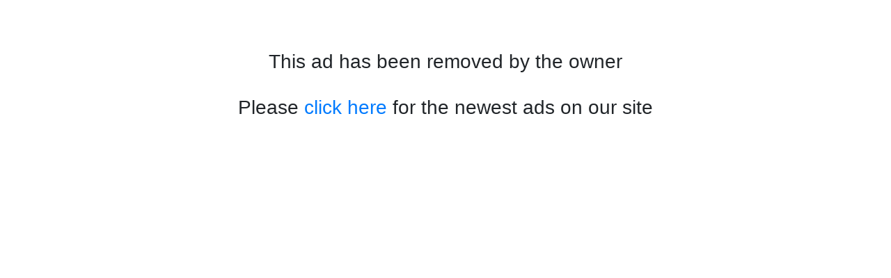

--- FILE ---
content_type: text/html
request_url: https://www.ads.agrisupportonline.com/csvread.pl?show=6542&mytemplate=tp1
body_size: 680
content:
<!doctype html>
<html lang="en">



<HEAD>

<meta name="robots" content="noindex"‎>


<title>Agri Classified Ads</title>

<!-- Required meta tags -->
<meta charset="utf-8">
<meta name="viewport" content="width=device-width, initial-scale=1, shrink-to-fit=no">

<!-- Bootstrap CSS -->
<link rel="stylesheet" href="https://stackpath.bootstrapcdn.com/bootstrap/4.3.1/css/bootstrap.min.css" integrity="sha384-ggOyR0iXCbMQv3Xipma34MD+dH/1fQ784/j6cY/iJTQUOhcWr7x9JvoRxT2MZw1T" crossorigin="anonymous">





<link rel="stylesheet" href="https://www.agrisupportonline.com/headers/top-res/mbcsmbmcp.css" type="text/css" />






<style>
.button {
    background-color: #C10000;
    border: none;
    color: white;
    padding: 8px 18px;
    text-align: center;
    text-decoration: none;
    display: inline-block;
    font-size: 16px;
    margin: 4px 2px;
    cursor: pointer;
    border-radius: 10px;
}
</style>

</head>


</HEAD>

<body>
  
<!--#Include virtual="/headers/top-res/top-res.htm" -->



<div align="center">

<br><br><br>

<h3>
This ad has been removed by the owner
<br>
<br>
Please 
<a href="https://www.ads.agrisupportonline.com/csvread.pl?mytemplate=tp10">
click here</a> for the newest ads on our site <h3>

<br><br><br><br><br><br><br><br><br><br><br><br>
</div>


<!--#Include virtual="/headers/bottom.htm" -->

</body>
</html>

--- FILE ---
content_type: text/css
request_url: https://www.agrisupportonline.com/headers/top-res/mbcsmbmcp.css
body_size: 2745
content:
/* Created with Easy Button & Menu Maker */

#mbmcpebul_wrapper {
  padding: 5px;
  border-style: solid;
  border-color: #B0B5BB;
  border-width: 1px;
  border-radius: 0;
  background-color: transparent;
  box-shadow: none;
  border-collapse: separate;
  background-image: url('wrapper_bg.png');
  background-repeat: repeat-x;
  background-image: -moz-linear-gradient(top, #FFFFFF 0%, #E5E9EE 100%);
  background-image: -webkit-linear-gradient(top, #FFFFFF 0%, #E5E9EE 100%);
  background-image: -ms-linear-gradient(top, #FFFFFF 0%, #E5E9EE 100%);
  background-image: linear-gradient(top, #FFFFFF 0%, #E5E9EE 100%);
  background-size: 100% 100%;
  font-size: 0;
  line-height: 0;
}

#mbmcpebul_wrapper.quirks {
  margin-bottom: 5px;
  margin-right: 5px;
}

#mbmcpebul_wrapper.quirks #mbmcpebul_table ul li {
  width: 100%;
}

#mbmcpebul_table {
  margin: 0px;
  margin-bottom: -5px;
  margin-right: -5px;
  padding: 0;
  line-height: 0px;
  font-size: 0px;
  display: inline-block;
  width: auto;
}

#mbmcpebul_table li a {
  line-height: 20px;
  font-size: 15px;
  font-family: "Segoe UI",sans-serif;
  text-decoration: none;
  color: #333333;
  font-style: normal;
  font-weight: normal;
  padding: 7px;
  display: block;
  cursor: pointer;
  white-space: nowrap;
  -webkit-tap-highlight-color: rgba(0,0,0,0);
}

#mbmcpebul_table li div.buttonbg {
  height: 34px;
  width: 63px;
  line-height: 0;
  background-color: transparent;
  border-style: solid;
  border-color: transparent;
  border-width: 1px;
  border-radius: 3px;
  padding: 0;
  box-shadow: none;
  text-align: center;
}

#mbmcpebul_table li:hover div.buttonbg a, #mbmcpebul_table li.expanded a.topitem, #mbmcpebul_table li.active a.topitem,
#mbmcpebul_table li.itemhot a.topitem, #mbmcpebul_table li a:hover {
  color: #333333;
  font-style: normal;
  font-weight: normal;
  text-decoration: none;
}


#mbmcpebul_table li.expanded div.buttonbg, #mbmcpebul_table li.active div.buttonbg, #mbmcpebul_table li.itemhot div.buttonbg, #mbmcpebul_table li:hover div.buttonbg {
  background-color: transparent;
  box-shadow: 0 0 3px 1px #FFFFFF inset;
}

#mbmcpebul_table li.expanded div.buttonbg, #mbmcpebul_table li.active div.buttonbg, #mbmcpebul_table li.itemhot div.buttonbg, #mbmcpebul_table li:hover div.buttonbg {
  border-color: #F4D053;
}

#mbmcpebul_table ul li a {
  color: #333333;
  font-family: "Segoe UI",sans-serif;
  font-size: 12px;
  line-height: 15px;
  font-style: normal;
  font-weight: normal;
  text-decoration: none;
  display: block;
  vertical-align: middle;
  white-space: nowrap;
  -webkit-tap-highlight-color: rgba(0,0,0,0);
}

#mbmcpebul_table ul li:hover > a {
  color: #000000;
  font-family: "Segoe UI",sans-serif;
  font-size: 12px;
  font-style: normal;
  font-weight: normal;
  text-decoration: none;
}

#mbmcpebul_table ul li.subexpanded a.subexpanded, #mbmcpebul_table ul li.subitemhot a.subitemhot, #mbmcpebul_table ul li a:hover {
  color: #000000;
  font-family: "Segoe UI",sans-serif;
  font-size: 12px;
  font-style: normal;
  font-weight: normal;
  text-decoration: none;
}

#mbmcpebul_table ul li:hover, #mbmcpebul_table ul li.subexpanded, #mbmcpebul_table ul li.subitemhot {
  border-color: #F4D053;
  background-color: #FFFFCC;
  box-shadow: 0 0 3px 1px #FFFFFF inset;
}

#mbmcpebul_table ul {
  margin: 0;
  border-style: solid;
  border-color: #B2B7BD;
  border-width: 1px;
  padding: 5px;
  background: transparent;
  font-size: 0;
  border-radius: 3px;
}

#mbmcpebul_table ul li a {
  padding: 4px 12px 4px 10px;
  text-align: left;
}

#mbmcpebul_table ul li.separator {
  padding: 4px;
  cursor: default;
  background: none;
  box-shadow: none;
  border-width: 0;
}

#mbmcpebul_table ul li.separator div {
  border-top: 1px solid #BCC1C7;
  border-bottom: 1px solid #FFFFFF;
  font-size: 0px;
}

#mbmcpebul_table ul li {
  border-style: solid;
  border-color: transparent;
  border-width: 1px;
  height: auto;
  width: auto;
  text-align: left;
  line-height: 0;
  font-size: 0;
  cursor: pointer;
  float: none;
  margin: 0 0 5px 0;
  border-radius: 3px;
  padding: 0;
  box-shadow: none;
  background-color: transparent;
  display: block;
}

#mbmcpebul_table ul li.last_item {
  margin-bottom: 0;
}


#mbmcpebul_table ul {
  box-shadow: 2px 2px 5px -2px #666666;
}

#mbmcpebul_table a img {
  border: none;
}

#mbmcpebul_table li {
  list-style: none;
  float: left;
  margin: 0px 5px 5px 0px;
  padding: 0;
  float: left;
  display: inline-block;
}

#mbmcpebul_table.css_menu li {
  position: relative;
}

#mbmcpebul_table.css_menu ul li:hover > ul {
  opacity: 1;
}

#mbmcpebul_table.css_menu li:hover > ul {
  top: 100%;
  left: 0;
  right: auto;
  opacity: 1;
}

#mbmcpebul_table.css_menu ul li:hover > ul {
  top: -1px;
  left: 100%;
  right: auto;
}

#mbmcpebul_table.css_menu ul {
  transition-duration: 0.3s;
  -webkit-transition-duration: 0.3s;
  -moz-transition-duration: 0.3s;
  -ms-transition-duration: 0.3s;
  transition-property:opacity;
  -webkit-transition-property:opacity;
  -moz-transition-property:opacity;
  -ms-transition-property:opacity;
  opacity: 0;
}

#mbmcpebul_table ul {
  position: absolute;
  top:-99999px;
  z-index: 4000;
}

#mbmcpebul_table ul ul {
  position: absolute;
  z-index: 5000;
}

#mbmcpebul_table .submenu_arrow {
  margin-left: 8px;
}


@media screen and (max-width: 500px) {
  #mbmcpebul_wrapper:not(.scripted) {
    text-align: center;
    background-image: url('wrapper_simple_bg.png');
    background-repeat: repeat-x;
    background-image: -moz-linear-gradient(top, #FFFFFF 0%, #E5E9EE 100%);
    background-image: -webkit-linear-gradient(top, #FFFFFF 0%, #E5E9EE 100%);
    background-image: -ms-linear-gradient(top, #FFFFFF 0%, #E5E9EE 100%);
    background-image: linear-gradient(top, #FFFFFF 0%, #E5E9EE 100%);
    background-size: 100% 100%;
  }

  #mbmcpebul_wrapper:not(.scripted) #mbmcpebul_table li {
    float: none;
    vertical-align: top;
  }
}

#mbmcpebul_wrapper.centeritems {
  text-align: center;
  background-image: url('wrapper_simple_bg.png');
  background-repeat: repeat-x;
  background-image: -moz-linear-gradient(top, #FFFFFF 0%, #E5E9EE 100%);
  background-image: -webkit-linear-gradient(top, #FFFFFF 0%, #E5E9EE 100%);
  background-image: -ms-linear-gradient(top, #FFFFFF 0%, #E5E9EE 100%);
  background-image: linear-gradient(top, #FFFFFF 0%, #E5E9EE 100%);
  background-size: 100% 100%;
}

#mbmcpebul_wrapper.centeritems #mbmcpebul_table li {
  float: none;
  vertical-align: top;
}



/* Burger menu CSS */



#mbmcpebul_table_burger {
  margin: 0px;
  margin-bottom: -5px;
  margin-right: -5px;
  padding: 0;
  line-height: 0px;
  font-size: 0px;
  width: 100%;
  -webkit-tap-highlight-color: rgba(0,0,0,0);
}

#mbmcpebul_table_burger li a {
  line-height: 20px;
  font-size: 15px;
  font-family: "Segoe UI",sans-serif;
  text-decoration: none;
  color: #333333;
  font-style: normal;
  font-weight: normal;
  padding: 7px;
  display: block;
  cursor: pointer;
  white-space: nowrap;
  -webkit-tap-highlight-color: rgba(0,0,0,0);
}

#mbmcpebul_table_burger li div.buttonbg {
  height: 34px;
  width: 100%;
  line-height: 0;
  background-color: transparent;
  border-style: solid;
  border-color: transparent;
  border-width: 1px;
  border-radius: 3px;
  padding: 0;
  box-shadow: none;
  text-align: left;
}

#mbmcpebul_table_burger li:hover div.buttonbg a, #mbmcpebul_table_burger li.expanded a.topitem, #mbmcpebul_table_burger li.active a.topitem,
#mbmcpebul_table_burger li.itemhot a.topitem, #mbmcpebul_table_burger li a:hover {
  color: #333333;
  font-style: normal;
  font-weight: normal;
  text-decoration: none;
}


#mbmcpebul_table_burger li.expanded div.buttonbg, #mbmcpebul_table_burger li.active div.buttonbg, #mbmcpebul_table_burger li.itemhot div.buttonbg, #mbmcpebul_table_burger li.subitemhot div.buttonbg, #mbmcpebul_table_burger li div.buttonbg:hover {
  background-color: transparent;
  box-shadow: 0 0 3px 1px #FFFFFF inset;
}

#mbmcpebul_table_burger li.expanded div.buttonbg, #mbmcpebul_table_burger li.active div.buttonbg, #mbmcpebul_table_burger li.itemhot div.buttonbg, #mbmcpebul_table_burger li.subitemhot div.buttonbg, #mbmcpebul_table_burger li div.buttonbg:hover {
  border-color: #F4D053;
}

#mbmcpebul_table_burger ul li a {
  color: #333333;
  font-family: "Segoe UI",sans-serif;
  font-size: 12px;
  line-height: 15px;
  font-style: normal;
  font-weight: normal;
  text-decoration: none;
  display: block;
  vertical-align: middle;
  white-space: nowrap;
  -webkit-tap-highlight-color: rgba(0,0,0,0);
}

#mbmcpebul_table_burger ul li:hover > a {
  color: #000000;
  font-family: "Segoe UI",sans-serif;
  font-size: 12px;
  font-style: normal;
  font-weight: normal;
  text-decoration: none;
}

#mbmcpebul_table_burger ul li.subexpanded a.subexpanded, #mbmcpebul_table_burger ul li.subitemhot a.subitemhot, #mbmcpebul_table_burger ul li a:hover {
  color: #000000;
  font-family: "Segoe UI",sans-serif;
  font-size: 12px;
  font-style: normal;
  font-weight: normal;
  text-decoration: none;
}

#mbmcpebul_table_burger ul li:hover > a, #mbmcpebul_table_burger ul li.subexpanded > a, #mbmcpebul_table_burger ul li.subitemhot > a {
  border-color: #F4D053;
  background-color: #FFFFCC;
  box-shadow: 0 0 3px 1px #FFFFFF inset;
}

#mbmcpebul_table_burger ul {
  margin: 0;
  border-style: solid;
  border-color: #B2B7BD;
  border-width: 1px;
  padding: 5px;
  background: transparent;
  font-size: 0;
  border-radius: 3px;
  z-index: 5000;
}

#mbmcpebul_table_burger ul li a {
  border-style: solid;
  border-color: transparent;
  border-width: 1px;
  background-color: transparent;
  padding: 4px 12px 4px 10px;
  box-shadow: none;
  border-radius: 3px;
  text-align: left;
}

#mbmcpebul_table_burger ul li.separator {
  padding: 4px;
  cursor: default;
  background: none;
  box-shadow: none;
  border-width: 0;
}

#mbmcpebul_table_burger ul li.separator div {
  border-top: 1px solid #BCC1C7;
  border-bottom: 1px solid #FFFFFF;
  font-size: 0px;
}

#mbmcpebul_table_burger ul li {
  height: auto;
  width: auto;
  text-align: left;
  line-height: 0;
  font-size: 0;
  cursor: pointer;
  float: none;
  margin: 0 0 5px 0;
  padding: 0;
  display: block;
}

#mbmcpebul_table_burger ul li.last_item, #mbmcpebul_table_burger ul li.last_item > a {
  margin-bottom: 0;
}

#mbmcpebul_table_burger ul li.last_item.last_visible_item, #mbmcpebul_table_burger ul li.last_item.last_visible_item > a {
}

#mbmcpebul_table_burger ul ul li.last_item, #mbmcpebul_table_burger ul ul li.last_item > a {
}


#mbmcpebul_table_burger ul {
  box-shadow: 2px 2px 5px -2px #666666;
}

#mbmcpebul_table_burger a img {
  border: none;
}

#mbmcpebul_table_burger li {
  list-style: none;
  margin: 0px 5px 5px 0px;
  padding: 0;
  display: inline-block;
}

#mbmcpebul_table_burger li.hamburger_button {
  float: none;
  width: 100%;
}

#mbmcpebul_table_burger.css_menu li:hover > ul {
  /*opacity: 1;*/
}

#mbmcpebul_table_burger.css_menu ul {
  transition-duration: 0;
  -webkit-transition-duration: 0;
  -moz-transition-duration: 0;
  -ms-transition-duration: 0;
  transition-property:opacity;
  -webkit-transition-property:opacity;
  -moz-transition-property:opacity;
  -ms-transition-property:opacity;
/*  opacity: 0;*/
}




#mbmcpebul_table_burger ul ul {
  position: static;
  z-index: auto;
  background: none;
  border: none;
  padding-right: 0;
  padding-left: 0;
  padding-bottom: 0;
  padding-top: 5px;
  box-shadow: none;
}

#mbmcpebul_table_burger .mb_burger_top_level {
  position: absolute !important;
  top: 0 !important;
  left: 0 !important;
  min-width: 300px;  
  z-index: 4000;
}

#mbmcpebul_table_burger ul li > a {
    position: relative;
}

#mbmcpebul_table_burger ul li > a > div.with_arrow {
    position: absolute;
    top: 0;
    left: 0;
    bottom: 0;
    right: 0;
}

#mbmcpebul_table_burger li.hamburger_button > div {
  position: relative;
}

#mbmcpebul_table_burger li.hamburger_button > div a {
  position: absolute;
  top: 0;
  left: 0;
  bottom: 0;
  right: 0;
}

#mbmcpebul_table_burger div.hamburger-topmenu-icon {
  display: inline-block;  
  vertical-align: middle;
}

#mbmcpebul_table_burger > li > ul.slide-in {
    animation: mbmcpebul_table-slide-in 0.5s forwards;
    -webkit-animation: mbmcpebul_table-slide-in 0.2s forwards;
}

#mbmcpebul_table_burger > li > ul.slide-out {
    animation: mbmcpebul_table-slide-out 0.5s forwards;
    -webkit-animation: mbmcpebul_table-slide-out 0.1s forwards;
}
    
@keyframes mbmcpebul_table-slide-in {
    0% { transform: translateX(-100%); }
    100% { transform: translateX(0%); }
}

@-webkit-keyframes mbmcpebul_table-slide-in {
    0% { -webkit-transform: translateX(-100%); }
    100% { -webkit-transform: translateX(0%); }
}
    
@keyframes mbmcpebul_table-slide-out {
    0% { transform: translateX(0%); }
    100% { transform: translateX(-100%); }
}

@-webkit-keyframes mbmcpebul_table-slide-out {
    0% { -webkit-transform: translateX(0%); }
    100% { -webkit-transform: translateX(-100%); }
}#mbmcpebul_table a.with_img_4 span.img_4x5, .mbmcpebul_menulist span.img_4x5 { 
  width: 4px; 
  height: 5px; 
  display: inline-block; 
  vertical-align: middle; 
}

#mbmcpebul_table li:hover > a span.img_4x5, #mbmcpebul_table li.subexpanded > a span.img_4x5 { 
  background-position: 0 -5px; 
} 

#mbmcpebul_table ul li a.with_arrow, #mbmcpebul_table_burger ul li a div.with_arrow { 
  background-image: url(ebab_mbmcp_c.png); 
  background-repeat: no-repeat; 
  background-position: right center; 
  padding-right: 16px; 
} 

#mbmcpebul_table ul li a.with_arrow:hover, #mbmcpebul_table ul li:hover > a.with_arrow, #mbmcpebul_table ul li.subexpanded > a.with_arrow, 
#mbmcpebul_table_burger ul li a:hover div.with_arrow, #mbmcpebul_table_burger ul li:hover > a div.with_arrow, #mbmcpebul_table_burger ul li.subexpanded > a div.with_arrow { 
  background-image: url(ebab_mbmcp_c2.png); 
} 

#mbmcpebul_table_burger li.hamburger_button a div.hamburger_icon { 
  background-image: url('data:image/svg+xml;charset=utf-8,%3C?xml%20version=%221.0%22%20encoding=%22UTF-8%22%20standalone=%22no%22?%3E%20%3Csvg%20%20%20%20xmlns:dc=%22http://purl.org/dc/elements/1.1/%22%20%20%20%20xmlns:cc=%22http://creativecommons.org/ns%23%22%20%20%20%20xmlns:rdf=%22http://www.w3.org/1999/02/22-rdf-syntax-ns%23%22%20%20%20%20xmlns:svg=%22http://www.w3.org/2000/svg%22%20%20%20%20xmlns=%22http://www.w3.org/2000/svg%22%20%20%20%20xml:space=%22preserve%22%20%20%20%20viewBox=%220%200%2024%2024%22%20%20%20%20version=%221.0%22%20%20%20%20id=%22Layer_1%22%20%20%20%20enable-background=%22new%200%200%2024%2024%22%3E%3Cpath%20%20%20%20%20%20d=%22M%202,18%20H%2022%20M%202,6%20H%2022%20M%202,12%20h%2020%22%20%20%20%20%20%20style=%22fill:none;stroke:%23333333;stroke-width:2;stroke-miterlimit:10%22%20%20%20%20%20%20id=%22line6%22%20/%3E%3C/svg%3E%20'); 
  position: absolute; 
  top: 0; 
  left: 7px; 
  width: 22px; 
  bottom: 0; 
  background-repeat: no-repeat; 
  background-position: left center; 
} 
#mbmcpebul_table_burger { 
  min-width: 36px; 
} 
#mbmcpebul_table_burger div.hamburger_close_button { 
  position: relative; 
  width: 15px; 
  height: 15px; 
  background-image: url('data:image/svg+xml;charset=utf-8,%3C?xml%20version=%221.0%22%20encoding=%22UTF-8%22%20standalone=%22no%22?%3E%20%3Csvg%20%20%20%20xmlns:dc=%22http://purl.org/dc/elements/1.1/%22%20%20%20%20xmlns:cc=%22http://creativecommons.org/ns%23%22%20%20%20%20xmlns:rdf=%22http://www.w3.org/1999/02/22-rdf-syntax-ns%23%22%20%20%20%20xmlns:svg=%22http://www.w3.org/2000/svg%22%20%20%20%20xmlns=%22http://www.w3.org/2000/svg%22%20%20%20%20xml:space=%22preserve%22%20%20%20%20viewBox=%220%200%2024%2024%22%20%20%20%20version=%221.0%22%20%20%20%20id=%22Layer_1%22%20%20%20%20enable-background=%22new%200%200%2024%2024%22%3E%3Cpath%20style=%22stroke:%23333333;fill:%23333333;%22%20d=%22M23.954%2021.03l-9.184-9.095%209.092-9.174-2.832-2.807-9.09%209.179-9.176-9.088-2.81%202.81%209.186%209.105-9.095%209.184%202.81%202.81%209.112-9.192%209.18%209.1z%22/%3E%3C/svg%3E%20'); 
} 
#mbmcpebul_table_burger a:hover div.hamburger_close_button { 
  background-image: url('data:image/svg+xml;charset=utf-8,%3C?xml%20version=%221.0%22%20encoding=%22UTF-8%22%20standalone=%22no%22?%3E%20%3Csvg%20%20%20%20xmlns:dc=%22http://purl.org/dc/elements/1.1/%22%20%20%20%20xmlns:cc=%22http://creativecommons.org/ns%23%22%20%20%20%20xmlns:rdf=%22http://www.w3.org/1999/02/22-rdf-syntax-ns%23%22%20%20%20%20xmlns:svg=%22http://www.w3.org/2000/svg%22%20%20%20%20xmlns=%22http://www.w3.org/2000/svg%22%20%20%20%20xml:space=%22preserve%22%20%20%20%20viewBox=%220%200%2024%2024%22%20%20%20%20version=%221.0%22%20%20%20%20id=%22Layer_1%22%20%20%20%20enable-background=%22new%200%200%2024%2024%22%3E%3Cpath%20style=%22stroke:%23000000;fill:%23000000;%22%20d=%22M23.954%2021.03l-9.184-9.095%209.092-9.174-2.832-2.807-9.09%209.179-9.176-9.088-2.81%202.81%209.186%209.105-9.095%209.184%202.81%202.81%209.112-9.192%209.18%209.1z%22/%3E%3C/svg%3E%20'); 
} 
#mbmcpebul_table li:hover div.gradient_button, #mbmcpebul_table li.expanded div.gradient_button, #mbmcpebul_table li.active div.gradient_button, #mbmcpebul_table li.itemhot div.gradient_button, 
#mbmcpebul_table_burger li div.gradient_button:hover, #mbmcpebul_table_burger li.expanded div.gradient_button, #mbmcpebul_table_burger li.active div.gradient_button, #mbmcpebul_table_burger li.itemhot div.gradient_button { 
  background-image: -moz-linear-gradient(top, #FDECA9 0%, #FCE287 50%, #FDECA9 0%, #FDF8DE 100%); 
  background-image: -webkit-linear-gradient(top, #FDECA9 0%, #FCE287 50%, #FDECA9 0%, #FDF8DE 100%); 
  background-image: -ms-linear-gradient(top, #FDECA9 0%, #FCE287 50%, #FDECA9 0%, #FDF8DE 100%); 
  background-image: linear-gradient(top, #FDECA9 0%, #FCE287 50%, #FDECA9 0%, #FDF8DE 100%); 
} 

#mbmcpebul_table ul.gradient_menu, #mbmcpebul_table_burger > li > ul.gradient_menu { 
  background-image: -moz-linear-gradient(top, #FFFFFF 0%, #E6EAEE 100%); 
  background-image: -webkit-linear-gradient(top, #FFFFFF 0%, #E6EAEE 100%); 
  background-image: -ms-linear-gradient(top, #FFFFFF 0%, #E6EAEE 100%); 
  background-image: linear-gradient(top, #FFFFFF 0%, #E6EAEE 100%); 
} 

#mbmcpebul_table ul li.gradient_menuitem:hover, #mbmcpebul_table ul li.gradient_menuitem.subexpanded, #mbmcpebul_table ul li.gradient_menuitem.subitemhot, 
#mbmcpebul_table_burger ul li.gradient_menuitem:hover > a, #mbmcpebul_table_burger ul li.gradient_menuitem.subexpanded > a, #mbmcpebul_table_burger ul li.gradient_menuitem.subitemhot > a { 
  background-image: -moz-linear-gradient(top, #FDECA9 0%, #FCE287 50%, #FDECA9 0%, #FDF8DE 100%); 
  background-image: -webkit-linear-gradient(top, #FDECA9 0%, #FCE287 50%, #FDECA9 0%, #FDF8DE 100%); 
  background-image: -ms-linear-gradient(top, #FDECA9 0%, #FCE287 50%, #FDECA9 0%, #FDF8DE 100%); 
  background-image: linear-gradient(top, #FDECA9 0%, #FCE287 50%, #FDECA9 0%, #FDF8DE 100%); 
} 

